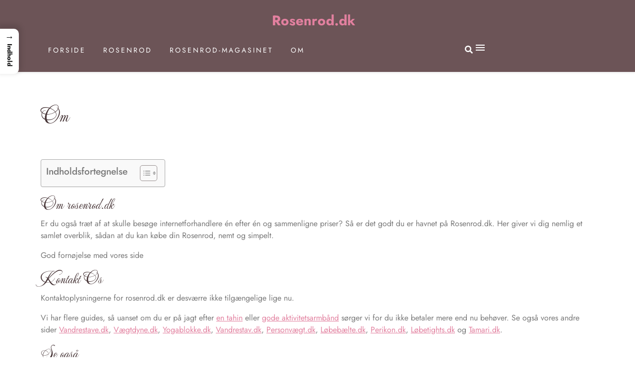

--- FILE ---
content_type: text/css
request_url: https://rosenrod.dk/wp-content/plugins/bggd-sponsored-links/assets/style.css?ver=1.0.0
body_size: 214
content:
/* Wrapper */
.bggd-sponsored-links {
    margin: 2rem 0;
}

/* Heading */
/*
.bggd-sponsored-links__heading {
    margin: 0 0 .5rem 0;
    font-size: clamp(1.125rem, 1.6vw, 1.5rem);
    line-height: 1.2;
}
*/

/* Intro */
/*
.bggd-sponsored-links__intro {
    margin: 0 0 1rem 0;
    color: var(--bggd-muted, #555);
    font-size: 0.95em;
}
*/


/* Grid-liste: fra ul til responsive grid */
.bggd-sponsored-links__list {
    list-style: none;
    margin: 0;
    padding: 0;

    display: grid;
    grid-template-columns: repeat(1, minmax(0,1fr));
    gap: .75rem;
}

@media (min-width: 480px) {
    .bggd-sponsored-links__list {
        grid-template-columns: repeat(2, minmax(0,1fr));
    }
}
@media (min-width: 768px) {
    .bggd-sponsored-links__list {
        grid-template-columns: repeat(3, minmax(0,1fr));
    }
}
@media (min-width: 1024px) {
    .bggd-sponsored-links__list {
        grid-template-columns: var(--bggd-cols, repeat(4, minmax(0,1fr)));
    }
}

/* Item -> “card” look, meget let så det matcher de fleste temaer */
.bggd-sponsored-links__item {
    border: 1px solid rgba(0,0,0,.08);
    border-radius: .5rem;
    padding: .85rem .9rem;
    background: #fff;
    box-shadow: 0 1px 2px rgba(0,0,0,.04);
    transition: transform .06s ease, box-shadow .12s ease, border-color .12s ease;
}

.bggd-sponsored-links__item:hover {
    transform: translateY(-1px);
    box-shadow: 0 4px 10px rgba(0,0,0,.06);
    border-color: rgba(0,0,0,.12);
}

/* Link */
.bggd-sponsored-links__item > a {
    display: inline-block;
    text-decoration: none;
    font-weight: 600;
    line-height: 1.3;
}

.bggd-sponsored-links__item > a:hover,
.bggd-sponsored-links__item > a:focus {
    text-decoration: underline;
    outline: none;
}

/* Temaer med mørk baggrund */
@media (prefers-color-scheme: dark) {
    .bggd-sponsored-links__intro { color: #bbb; }
    .bggd-sponsored-links__item { background: #111; border-color: rgba(255,255,255,.08); }
    .bggd-sponsored-links__item:hover { box-shadow: 0 6px 14px rgba(0,0,0,.4); border-color: rgba(255,255,255,.16); }
}




--- FILE ---
content_type: text/css
request_url: https://rosenrod.dk/wp-content/fonts/e3629c3189824d9dad00c183ee155ec5.css?ver=1.0
body_size: -74
content:
/* vietnamese */
@font-face {
  font-family: 'Mea Culpa';
  font-style: normal;
  font-weight: 400;
  src: url(https://rosenrod.dk/wp-content/fonts/mea-culpa/AMOTz4GcuWbEIuza8jspkscRa3k.woff2) format('woff2');
  unicode-range: U+0102-0103, U+0110-0111, U+0128-0129, U+0168-0169, U+01A0-01A1, U+01AF-01B0, U+0300-0301, U+0303-0304, U+0308-0309, U+0323, U+0329, U+1EA0-1EF9, U+20AB;
}
/* latin-ext */
@font-face {
  font-family: 'Mea Culpa';
  font-style: normal;
  font-weight: 400;
  src: url(https://rosenrod.dk/wp-content/fonts/mea-culpa/AMOTz4GcuWbEIuza8jspk8cRa3k.woff2) format('woff2');
  unicode-range: U+0100-02BA, U+02BD-02C5, U+02C7-02CC, U+02CE-02D7, U+02DD-02FF, U+0304, U+0308, U+0329, U+1D00-1DBF, U+1E00-1E9F, U+1EF2-1EFF, U+2020, U+20A0-20AB, U+20AD-20C0, U+2113, U+2C60-2C7F, U+A720-A7FF;
}
/* latin */
@font-face {
  font-family: 'Mea Culpa';
  font-style: normal;
  font-weight: 400;
  src: url(https://rosenrod.dk/wp-content/fonts/mea-culpa/AMOTz4GcuWbEIuza8jspnccR.woff2) format('woff2');
  unicode-range: U+0000-00FF, U+0131, U+0152-0153, U+02BB-02BC, U+02C6, U+02DA, U+02DC, U+0304, U+0308, U+0329, U+2000-206F, U+20AC, U+2122, U+2191, U+2193, U+2212, U+2215, U+FEFF, U+FFFD;
}


--- FILE ---
content_type: text/javascript
request_url: https://rosenrod.dk/wp-content/themes/flower-delivery-shop/assets/js/theme-script.js?ver=6.9
body_size: 539
content:
function flower_delivery_shop_openNav() {
  jQuery(".sidenav").addClass('show');
}
function flower_delivery_shop_closeNav() {
  jQuery(".sidenav").removeClass('show');
}

( function( window, document ) {
  function flower_delivery_shop_keepFocusInMenu() {
    document.addEventListener( 'keydown', function( e ) {
      const flower_delivery_shop_nav = document.querySelector( '.sidenav' );

      if ( ! flower_delivery_shop_nav || ! flower_delivery_shop_nav.classList.contains( 'show' ) ) {
        return;
      }
      const elements = [...flower_delivery_shop_nav.querySelectorAll( 'input, a, button' )],
        flower_delivery_shop_lastEl = elements[ elements.length - 1 ],
        flower_delivery_shop_firstEl = elements[0],
        flower_delivery_shop_activeEl = document.activeElement,
        tabKey = e.keyCode === 9,
        shiftKey = e.shiftKey;

      if ( ! shiftKey && tabKey && flower_delivery_shop_lastEl === flower_delivery_shop_activeEl ) {
        e.preventDefault();
        flower_delivery_shop_firstEl.focus();
      }

      if ( shiftKey && tabKey && flower_delivery_shop_firstEl === flower_delivery_shop_activeEl ) {
        e.preventDefault();
        flower_delivery_shop_lastEl.focus();
      }
    } );
  }
  flower_delivery_shop_keepFocusInMenu();
} )( window, document );

var flower_delivery_shop_btn = jQuery('#button');

jQuery(window).scroll(function() {
  if (jQuery(window).scrollTop() > 300) {
    flower_delivery_shop_btn.addClass('show');
  } else {
    flower_delivery_shop_btn.removeClass('show');
  }
});

flower_delivery_shop_btn.on('click', function(e) {
  e.preventDefault();
  jQuery('html, body').animate({scrollTop:0}, '300');
});

jQuery(document).ready(function() {
    var owl = jQuery('#top-slider .owl-carousel');
    owl.owlCarousel({
    margin: 0,
    nav:false,
    autoplay : true,
    lazyLoad: true,
    autoplayTimeout: 5000,
    loop: false,
    dots: false,
    navText : ['<i class="fa fa-lg fa-chevron-left" aria-hidden="true"></i>','<i class="fa fa-lg fa-chevron-right" aria-hidden="true"></i>'],
    responsive: {
      0: {
        items: 1
      },
      576: {
        items: 1
      },
      768: {
        items: 1
      },
      1000: {
        items: 1
      },
      1200: {
        items: 1
      }
    },
    autoplayHoverPause : false,
    mouseDrag: true
  });
})

window.addEventListener('load', (event) => {
  jQuery(".loading").delay(2000).fadeOut("slow");
  jQuery(".loading2").delay(2000).fadeOut("slow");
});

var btn = document.querySelector('.toggle');
var flower_delivery_shop_btnst = true;
btn.onclick = function() {
  if(flower_delivery_shop_btnst == true) {
    document.querySelector('.toggle span').classList.add('toggle');
    document.getElementById('slidebar').classList.add('slidebarshow');
    flower_delivery_shop_btnst = false;
  }else if(flower_delivery_shop_btnst == false) {
    document.querySelector('.toggle span').classList.remove('toggle');
    document.getElementById('slidebar').classList.remove('slidebarshow');
    flower_delivery_shop_btnst = true;
  }
}

jQuery('.header-search-wrapper .search-main').click(function(){
  jQuery('.search-form-main').toggleClass('active-search');
  jQuery('.search-form-main .search-field').focus();
});